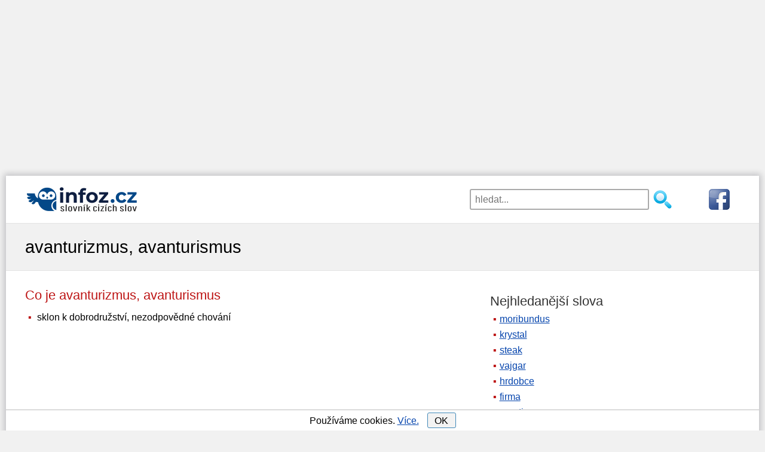

--- FILE ---
content_type: text/html; charset=utf-8
request_url: https://www.google.com/recaptcha/api2/aframe
body_size: 266
content:
<!DOCTYPE HTML><html><head><meta http-equiv="content-type" content="text/html; charset=UTF-8"></head><body><script nonce="5tb1uW77fR9ltpEoIUMN0w">/** Anti-fraud and anti-abuse applications only. See google.com/recaptcha */ try{var clients={'sodar':'https://pagead2.googlesyndication.com/pagead/sodar?'};window.addEventListener("message",function(a){try{if(a.source===window.parent){var b=JSON.parse(a.data);var c=clients[b['id']];if(c){var d=document.createElement('img');d.src=c+b['params']+'&rc='+(localStorage.getItem("rc::a")?sessionStorage.getItem("rc::b"):"");window.document.body.appendChild(d);sessionStorage.setItem("rc::e",parseInt(sessionStorage.getItem("rc::e")||0)+1);localStorage.setItem("rc::h",'1768906930095');}}}catch(b){}});window.parent.postMessage("_grecaptcha_ready", "*");}catch(b){}</script></body></html>

--- FILE ---
content_type: text/plain
request_url: https://www.google-analytics.com/j/collect?v=1&_v=j102&a=869625772&t=pageview&_s=1&dl=https%3A%2F%2Fwww.infoz.cz%2Favanturizmus-avanturismus%2F&ul=en-us%40posix&dt=Avanturizmus%2C%20avanturismus%20%7C%20Slovn%C3%ADk%20ciz%C3%ADch%20slov&sr=1280x720&vp=1280x720&_u=YEBAAEABAAAAACAAI~&jid=1154384239&gjid=958882460&cid=751110079.1768906929&tid=UA-8060958-4&_gid=1257228110.1768906929&_r=1&_slc=1&gtm=45He61e1n81P3L9G3Dza200&cd1=Normal&cd2=Slovo&gcd=13l3l3l3l1l1&dma=0&tag_exp=102015666~103116026~103200004~104527907~104528500~104684208~104684211~105391253~115616985~115938466~115938468~117041587&z=1892378060
body_size: -449
content:
2,cG-4VE3XYL9LV